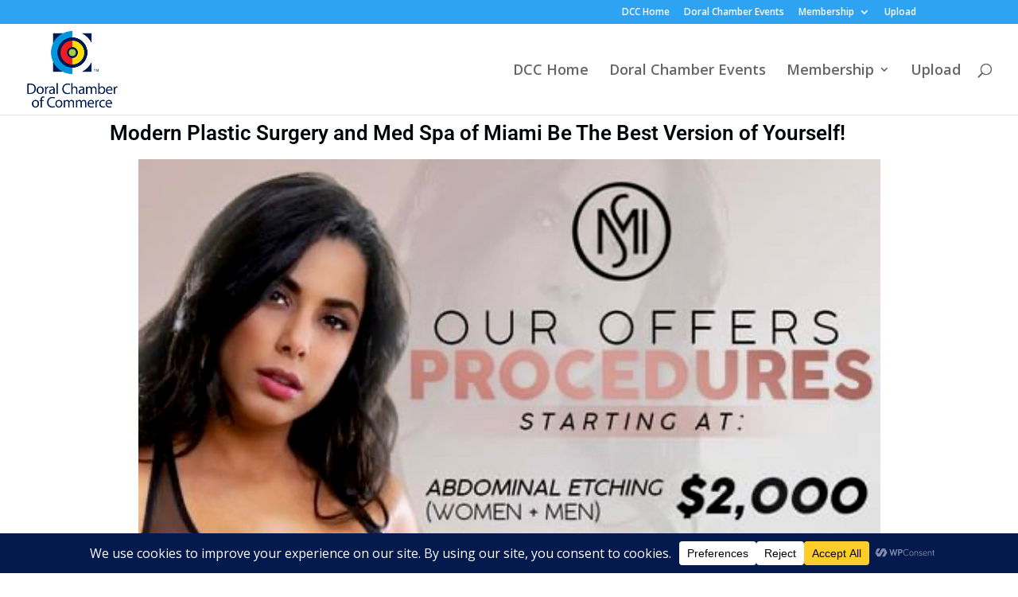

--- FILE ---
content_type: text/css
request_url: https://www.doralchamber.org/wp-content/uploads/elementor/css/post-5407.css?ver=1768353234
body_size: 1361
content:
.elementor-kit-5407{--e-global-color-primary:#6EC1E4;--e-global-color-secondary:#54595F;--e-global-color-text:#7A7A7A;--e-global-color-accent:#61CE70;--e-global-color-2fe5a840:#4054B2;--e-global-color-6bf9796e:#23A455;--e-global-color-16429de7:#000;--e-global-color-4a094f96:#FFF;--e-global-color-926a6c8:#B8E46EF2;--e-global-color-233704c:#E72389;--e-global-color-b814154:#110101;--e-global-typography-primary-font-family:"Roboto";--e-global-typography-primary-font-weight:600;--e-global-typography-secondary-font-family:"Roboto Slab";--e-global-typography-secondary-font-weight:400;--e-global-typography-text-font-family:"Roboto";--e-global-typography-text-font-weight:400;--e-global-typography-accent-font-family:"Roboto";--e-global-typography-accent-font-weight:500;}.elementor-kit-5407 e-page-transition{background-color:#FFBC7D;}.elementor-section.elementor-section-boxed > .elementor-container{max-width:80%;}.e-con{--container-max-width:80%;}.elementor-widget:not(:last-child){margin-block-end:20px;}.elementor-element{--widgets-spacing:20px 20px;--widgets-spacing-row:20px;--widgets-spacing-column:20px;}{}h1.entry-title{display:var(--page-title-display);}@media(max-width:1024px){.elementor-section.elementor-section-boxed > .elementor-container{max-width:1024px;}.e-con{--container-max-width:1024px;}}@media(max-width:767px){.elementor-section.elementor-section-boxed > .elementor-container{max-width:767px;}.e-con{--container-max-width:767px;}}